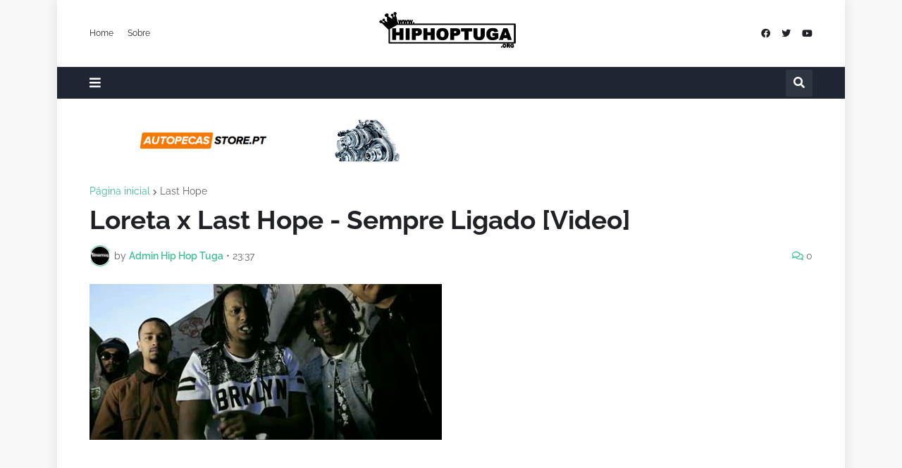

--- FILE ---
content_type: text/html; charset=utf-8
request_url: https://accounts.google.com/o/oauth2/postmessageRelay?parent=https%3A%2F%2Fwww.hiphoptuga.org&jsh=m%3B%2F_%2Fscs%2Fabc-static%2F_%2Fjs%2Fk%3Dgapi.lb.en.2kN9-TZiXrM.O%2Fd%3D1%2Frs%3DAHpOoo_B4hu0FeWRuWHfxnZ3V0WubwN7Qw%2Fm%3D__features__
body_size: 162
content:
<!DOCTYPE html><html><head><title></title><meta http-equiv="content-type" content="text/html; charset=utf-8"><meta http-equiv="X-UA-Compatible" content="IE=edge"><meta name="viewport" content="width=device-width, initial-scale=1, minimum-scale=1, maximum-scale=1, user-scalable=0"><script src='https://ssl.gstatic.com/accounts/o/2580342461-postmessagerelay.js' nonce="8nYohu7YgFtAIgONcS0GfQ"></script></head><body><script type="text/javascript" src="https://apis.google.com/js/rpc:shindig_random.js?onload=init" nonce="8nYohu7YgFtAIgONcS0GfQ"></script></body></html>

--- FILE ---
content_type: text/plain
request_url: https://www.google-analytics.com/j/collect?v=1&_v=j102&a=571791027&t=pageview&_s=1&dl=https%3A%2F%2Fwww.hiphoptuga.org%2F2014%2F07%2Floreta-x-last-hope-sempre-ligado-video.html&ul=en-us%40posix&dt=Loreta%20x%20Last%20Hope%20-%20Sempre%20Ligado%20%5BVideo%5D&sr=1280x720&vp=1280x720&_u=IEBAAEABAAAAACAAI~&jid=380484797&gjid=1328478455&cid=435354956.1768968618&tid=UA-10137374-3&_gid=1652242146.1768968618&_r=1&_slc=1&z=1928824920
body_size: -451
content:
2,cG-R3FH9HY0W2